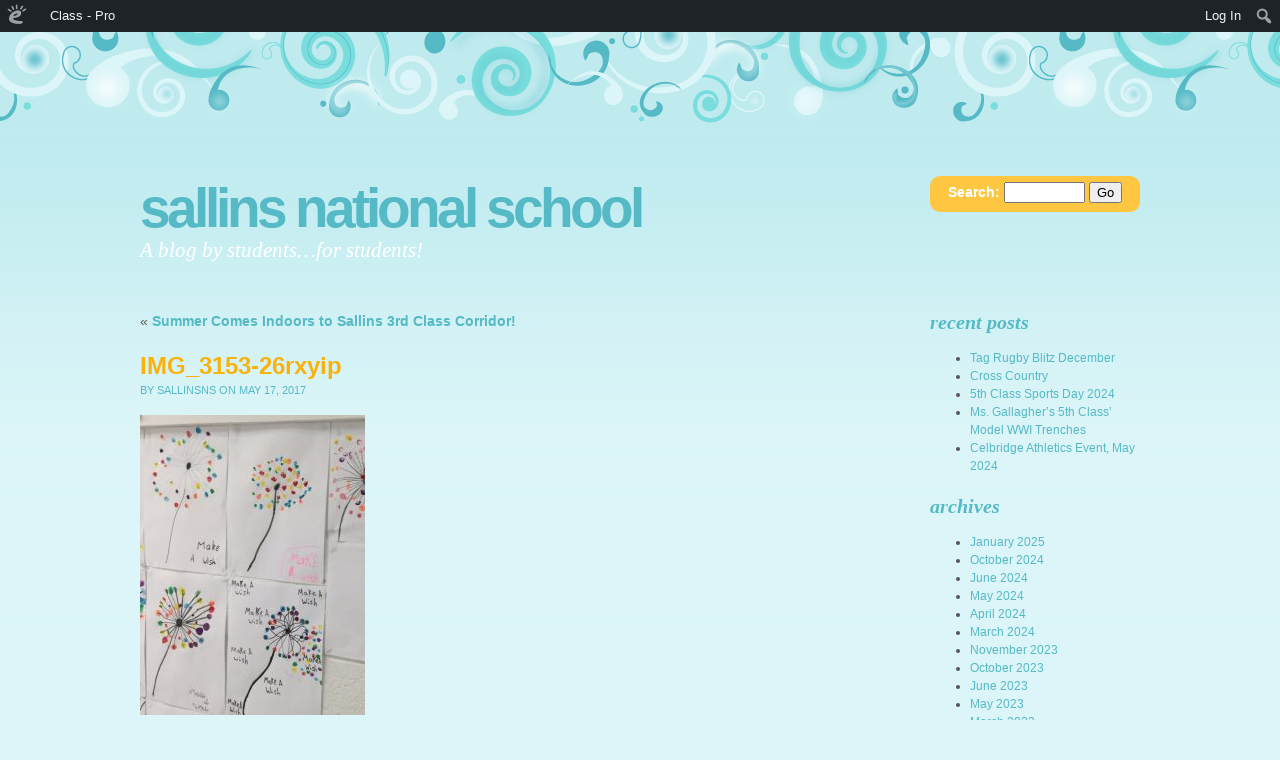

--- FILE ---
content_type: text/html; charset=UTF-8
request_url: https://sallinsns.edublogs.org/2017/05/17/summer-comes-indoors-to-sallins-3rd-class-corridor/img_3153-26rxyip/
body_size: 12729
content:
<!DOCTYPE html PUBLIC "-//W3C//DTD XHTML 1.0 Transitional//EN" "http://www.w3.org/TR/xhtml1/DTD/xhtml1-transitional.dtd">
<html xmlns="http://www.w3.org/1999/xhtml" lang="en-GB">

<head profile="http://gmpg.org/xfn/11">
<meta http-equiv="Content-Type" content="text/html; charset=UTF-8" />

<title>IMG_3153-26rxyip &laquo;  Sallins National School</title>

<link rel="stylesheet" href="https://sallinsns.edublogs.org/wp-content/themes/brand-new-day/style.css" type="text/css" media="screen" />

<link rel="pingback" href="https://sallinsns.edublogs.org/xmlrpc.php" />


<meta name='robots' content='max-image-preview:large' />
<link rel='dns-prefetch' href='//sallinsns.edublogs.org' />
<link rel="alternate" type="application/rss+xml" title="Sallins National School &raquo; Feed" href="https://sallinsns.edublogs.org/feed/" />
<link rel="alternate" type="application/rss+xml" title="Sallins National School &raquo; Comments Feed" href="https://sallinsns.edublogs.org/comments/feed/" />
<link rel="alternate" type="application/rss+xml" title="Sallins National School &raquo; IMG_3153-26rxyip Comments Feed" href="https://sallinsns.edublogs.org/2017/05/17/summer-comes-indoors-to-sallins-3rd-class-corridor/img_3153-26rxyip/feed/" />
<link rel="alternate" title="oEmbed (JSON)" type="application/json+oembed" href="https://sallinsns.edublogs.org/wp-json/oembed/1.0/embed?url=https%3A%2F%2Fsallinsns.edublogs.org%2F2017%2F05%2F17%2Fsummer-comes-indoors-to-sallins-3rd-class-corridor%2Fimg_3153-26rxyip%2F" />
<link rel="alternate" title="oEmbed (XML)" type="text/xml+oembed" href="https://sallinsns.edublogs.org/wp-json/oembed/1.0/embed?url=https%3A%2F%2Fsallinsns.edublogs.org%2F2017%2F05%2F17%2Fsummer-comes-indoors-to-sallins-3rd-class-corridor%2Fimg_3153-26rxyip%2F&#038;format=xml" />
<style id='wp-img-auto-sizes-contain-inline-css' type='text/css'>
img:is([sizes=auto i],[sizes^="auto," i]){contain-intrinsic-size:3000px 1500px}
/*# sourceURL=wp-img-auto-sizes-contain-inline-css */
</style>
<link rel='stylesheet' id='dashicons-css' href='https://sallinsns.edublogs.org/wp-includes/css/dashicons.min.css?ver=6.9' type='text/css' media='all' />
<link rel='stylesheet' id='admin-bar-css' href='https://sallinsns.edublogs.org/wp-includes/css/admin-bar.min.css?ver=6.9' type='text/css' media='all' />
<style id='admin-bar-inline-css' type='text/css'>

		@media screen { html { margin-top: 32px !important; } }
		@media screen and ( max-width: 782px ) { html { margin-top: 46px !important; } }
	
@media print { #wpadminbar { display:none; } }
/*# sourceURL=admin-bar-inline-css */
</style>
<style id='wp-emoji-styles-inline-css' type='text/css'>

	img.wp-smiley, img.emoji {
		display: inline !important;
		border: none !important;
		box-shadow: none !important;
		height: 1em !important;
		width: 1em !important;
		margin: 0 0.07em !important;
		vertical-align: -0.1em !important;
		background: none !important;
		padding: 0 !important;
	}
/*# sourceURL=wp-emoji-styles-inline-css */
</style>
<style id='wp-block-library-inline-css' type='text/css'>
:root{--wp-block-synced-color:#7a00df;--wp-block-synced-color--rgb:122,0,223;--wp-bound-block-color:var(--wp-block-synced-color);--wp-editor-canvas-background:#ddd;--wp-admin-theme-color:#007cba;--wp-admin-theme-color--rgb:0,124,186;--wp-admin-theme-color-darker-10:#006ba1;--wp-admin-theme-color-darker-10--rgb:0,107,160.5;--wp-admin-theme-color-darker-20:#005a87;--wp-admin-theme-color-darker-20--rgb:0,90,135;--wp-admin-border-width-focus:2px}@media (min-resolution:192dpi){:root{--wp-admin-border-width-focus:1.5px}}.wp-element-button{cursor:pointer}:root .has-very-light-gray-background-color{background-color:#eee}:root .has-very-dark-gray-background-color{background-color:#313131}:root .has-very-light-gray-color{color:#eee}:root .has-very-dark-gray-color{color:#313131}:root .has-vivid-green-cyan-to-vivid-cyan-blue-gradient-background{background:linear-gradient(135deg,#00d084,#0693e3)}:root .has-purple-crush-gradient-background{background:linear-gradient(135deg,#34e2e4,#4721fb 50%,#ab1dfe)}:root .has-hazy-dawn-gradient-background{background:linear-gradient(135deg,#faaca8,#dad0ec)}:root .has-subdued-olive-gradient-background{background:linear-gradient(135deg,#fafae1,#67a671)}:root .has-atomic-cream-gradient-background{background:linear-gradient(135deg,#fdd79a,#004a59)}:root .has-nightshade-gradient-background{background:linear-gradient(135deg,#330968,#31cdcf)}:root .has-midnight-gradient-background{background:linear-gradient(135deg,#020381,#2874fc)}:root{--wp--preset--font-size--normal:16px;--wp--preset--font-size--huge:42px}.has-regular-font-size{font-size:1em}.has-larger-font-size{font-size:2.625em}.has-normal-font-size{font-size:var(--wp--preset--font-size--normal)}.has-huge-font-size{font-size:var(--wp--preset--font-size--huge)}.has-text-align-center{text-align:center}.has-text-align-left{text-align:left}.has-text-align-right{text-align:right}.has-fit-text{white-space:nowrap!important}#end-resizable-editor-section{display:none}.aligncenter{clear:both}.items-justified-left{justify-content:flex-start}.items-justified-center{justify-content:center}.items-justified-right{justify-content:flex-end}.items-justified-space-between{justify-content:space-between}.screen-reader-text{border:0;clip-path:inset(50%);height:1px;margin:-1px;overflow:hidden;padding:0;position:absolute;width:1px;word-wrap:normal!important}.screen-reader-text:focus{background-color:#ddd;clip-path:none;color:#444;display:block;font-size:1em;height:auto;left:5px;line-height:normal;padding:15px 23px 14px;text-decoration:none;top:5px;width:auto;z-index:100000}html :where(.has-border-color){border-style:solid}html :where([style*=border-top-color]){border-top-style:solid}html :where([style*=border-right-color]){border-right-style:solid}html :where([style*=border-bottom-color]){border-bottom-style:solid}html :where([style*=border-left-color]){border-left-style:solid}html :where([style*=border-width]){border-style:solid}html :where([style*=border-top-width]){border-top-style:solid}html :where([style*=border-right-width]){border-right-style:solid}html :where([style*=border-bottom-width]){border-bottom-style:solid}html :where([style*=border-left-width]){border-left-style:solid}html :where(img[class*=wp-image-]){height:auto;max-width:100%}:where(figure){margin:0 0 1em}html :where(.is-position-sticky){--wp-admin--admin-bar--position-offset:var(--wp-admin--admin-bar--height,0px)}@media screen and (max-width:600px){html :where(.is-position-sticky){--wp-admin--admin-bar--position-offset:0px}}

/*# sourceURL=wp-block-library-inline-css */
</style><style id='global-styles-inline-css' type='text/css'>
:root{--wp--preset--aspect-ratio--square: 1;--wp--preset--aspect-ratio--4-3: 4/3;--wp--preset--aspect-ratio--3-4: 3/4;--wp--preset--aspect-ratio--3-2: 3/2;--wp--preset--aspect-ratio--2-3: 2/3;--wp--preset--aspect-ratio--16-9: 16/9;--wp--preset--aspect-ratio--9-16: 9/16;--wp--preset--color--black: #000000;--wp--preset--color--cyan-bluish-gray: #abb8c3;--wp--preset--color--white: #ffffff;--wp--preset--color--pale-pink: #f78da7;--wp--preset--color--vivid-red: #cf2e2e;--wp--preset--color--luminous-vivid-orange: #ff6900;--wp--preset--color--luminous-vivid-amber: #fcb900;--wp--preset--color--light-green-cyan: #7bdcb5;--wp--preset--color--vivid-green-cyan: #00d084;--wp--preset--color--pale-cyan-blue: #8ed1fc;--wp--preset--color--vivid-cyan-blue: #0693e3;--wp--preset--color--vivid-purple: #9b51e0;--wp--preset--gradient--vivid-cyan-blue-to-vivid-purple: linear-gradient(135deg,rgb(6,147,227) 0%,rgb(155,81,224) 100%);--wp--preset--gradient--light-green-cyan-to-vivid-green-cyan: linear-gradient(135deg,rgb(122,220,180) 0%,rgb(0,208,130) 100%);--wp--preset--gradient--luminous-vivid-amber-to-luminous-vivid-orange: linear-gradient(135deg,rgb(252,185,0) 0%,rgb(255,105,0) 100%);--wp--preset--gradient--luminous-vivid-orange-to-vivid-red: linear-gradient(135deg,rgb(255,105,0) 0%,rgb(207,46,46) 100%);--wp--preset--gradient--very-light-gray-to-cyan-bluish-gray: linear-gradient(135deg,rgb(238,238,238) 0%,rgb(169,184,195) 100%);--wp--preset--gradient--cool-to-warm-spectrum: linear-gradient(135deg,rgb(74,234,220) 0%,rgb(151,120,209) 20%,rgb(207,42,186) 40%,rgb(238,44,130) 60%,rgb(251,105,98) 80%,rgb(254,248,76) 100%);--wp--preset--gradient--blush-light-purple: linear-gradient(135deg,rgb(255,206,236) 0%,rgb(152,150,240) 100%);--wp--preset--gradient--blush-bordeaux: linear-gradient(135deg,rgb(254,205,165) 0%,rgb(254,45,45) 50%,rgb(107,0,62) 100%);--wp--preset--gradient--luminous-dusk: linear-gradient(135deg,rgb(255,203,112) 0%,rgb(199,81,192) 50%,rgb(65,88,208) 100%);--wp--preset--gradient--pale-ocean: linear-gradient(135deg,rgb(255,245,203) 0%,rgb(182,227,212) 50%,rgb(51,167,181) 100%);--wp--preset--gradient--electric-grass: linear-gradient(135deg,rgb(202,248,128) 0%,rgb(113,206,126) 100%);--wp--preset--gradient--midnight: linear-gradient(135deg,rgb(2,3,129) 0%,rgb(40,116,252) 100%);--wp--preset--font-size--small: 13px;--wp--preset--font-size--medium: 20px;--wp--preset--font-size--large: 36px;--wp--preset--font-size--x-large: 42px;--wp--preset--spacing--20: 0.44rem;--wp--preset--spacing--30: 0.67rem;--wp--preset--spacing--40: 1rem;--wp--preset--spacing--50: 1.5rem;--wp--preset--spacing--60: 2.25rem;--wp--preset--spacing--70: 3.38rem;--wp--preset--spacing--80: 5.06rem;--wp--preset--shadow--natural: 6px 6px 9px rgba(0, 0, 0, 0.2);--wp--preset--shadow--deep: 12px 12px 50px rgba(0, 0, 0, 0.4);--wp--preset--shadow--sharp: 6px 6px 0px rgba(0, 0, 0, 0.2);--wp--preset--shadow--outlined: 6px 6px 0px -3px rgb(255, 255, 255), 6px 6px rgb(0, 0, 0);--wp--preset--shadow--crisp: 6px 6px 0px rgb(0, 0, 0);}:where(.is-layout-flex){gap: 0.5em;}:where(.is-layout-grid){gap: 0.5em;}body .is-layout-flex{display: flex;}.is-layout-flex{flex-wrap: wrap;align-items: center;}.is-layout-flex > :is(*, div){margin: 0;}body .is-layout-grid{display: grid;}.is-layout-grid > :is(*, div){margin: 0;}:where(.wp-block-columns.is-layout-flex){gap: 2em;}:where(.wp-block-columns.is-layout-grid){gap: 2em;}:where(.wp-block-post-template.is-layout-flex){gap: 1.25em;}:where(.wp-block-post-template.is-layout-grid){gap: 1.25em;}.has-black-color{color: var(--wp--preset--color--black) !important;}.has-cyan-bluish-gray-color{color: var(--wp--preset--color--cyan-bluish-gray) !important;}.has-white-color{color: var(--wp--preset--color--white) !important;}.has-pale-pink-color{color: var(--wp--preset--color--pale-pink) !important;}.has-vivid-red-color{color: var(--wp--preset--color--vivid-red) !important;}.has-luminous-vivid-orange-color{color: var(--wp--preset--color--luminous-vivid-orange) !important;}.has-luminous-vivid-amber-color{color: var(--wp--preset--color--luminous-vivid-amber) !important;}.has-light-green-cyan-color{color: var(--wp--preset--color--light-green-cyan) !important;}.has-vivid-green-cyan-color{color: var(--wp--preset--color--vivid-green-cyan) !important;}.has-pale-cyan-blue-color{color: var(--wp--preset--color--pale-cyan-blue) !important;}.has-vivid-cyan-blue-color{color: var(--wp--preset--color--vivid-cyan-blue) !important;}.has-vivid-purple-color{color: var(--wp--preset--color--vivid-purple) !important;}.has-black-background-color{background-color: var(--wp--preset--color--black) !important;}.has-cyan-bluish-gray-background-color{background-color: var(--wp--preset--color--cyan-bluish-gray) !important;}.has-white-background-color{background-color: var(--wp--preset--color--white) !important;}.has-pale-pink-background-color{background-color: var(--wp--preset--color--pale-pink) !important;}.has-vivid-red-background-color{background-color: var(--wp--preset--color--vivid-red) !important;}.has-luminous-vivid-orange-background-color{background-color: var(--wp--preset--color--luminous-vivid-orange) !important;}.has-luminous-vivid-amber-background-color{background-color: var(--wp--preset--color--luminous-vivid-amber) !important;}.has-light-green-cyan-background-color{background-color: var(--wp--preset--color--light-green-cyan) !important;}.has-vivid-green-cyan-background-color{background-color: var(--wp--preset--color--vivid-green-cyan) !important;}.has-pale-cyan-blue-background-color{background-color: var(--wp--preset--color--pale-cyan-blue) !important;}.has-vivid-cyan-blue-background-color{background-color: var(--wp--preset--color--vivid-cyan-blue) !important;}.has-vivid-purple-background-color{background-color: var(--wp--preset--color--vivid-purple) !important;}.has-black-border-color{border-color: var(--wp--preset--color--black) !important;}.has-cyan-bluish-gray-border-color{border-color: var(--wp--preset--color--cyan-bluish-gray) !important;}.has-white-border-color{border-color: var(--wp--preset--color--white) !important;}.has-pale-pink-border-color{border-color: var(--wp--preset--color--pale-pink) !important;}.has-vivid-red-border-color{border-color: var(--wp--preset--color--vivid-red) !important;}.has-luminous-vivid-orange-border-color{border-color: var(--wp--preset--color--luminous-vivid-orange) !important;}.has-luminous-vivid-amber-border-color{border-color: var(--wp--preset--color--luminous-vivid-amber) !important;}.has-light-green-cyan-border-color{border-color: var(--wp--preset--color--light-green-cyan) !important;}.has-vivid-green-cyan-border-color{border-color: var(--wp--preset--color--vivid-green-cyan) !important;}.has-pale-cyan-blue-border-color{border-color: var(--wp--preset--color--pale-cyan-blue) !important;}.has-vivid-cyan-blue-border-color{border-color: var(--wp--preset--color--vivid-cyan-blue) !important;}.has-vivid-purple-border-color{border-color: var(--wp--preset--color--vivid-purple) !important;}.has-vivid-cyan-blue-to-vivid-purple-gradient-background{background: var(--wp--preset--gradient--vivid-cyan-blue-to-vivid-purple) !important;}.has-light-green-cyan-to-vivid-green-cyan-gradient-background{background: var(--wp--preset--gradient--light-green-cyan-to-vivid-green-cyan) !important;}.has-luminous-vivid-amber-to-luminous-vivid-orange-gradient-background{background: var(--wp--preset--gradient--luminous-vivid-amber-to-luminous-vivid-orange) !important;}.has-luminous-vivid-orange-to-vivid-red-gradient-background{background: var(--wp--preset--gradient--luminous-vivid-orange-to-vivid-red) !important;}.has-very-light-gray-to-cyan-bluish-gray-gradient-background{background: var(--wp--preset--gradient--very-light-gray-to-cyan-bluish-gray) !important;}.has-cool-to-warm-spectrum-gradient-background{background: var(--wp--preset--gradient--cool-to-warm-spectrum) !important;}.has-blush-light-purple-gradient-background{background: var(--wp--preset--gradient--blush-light-purple) !important;}.has-blush-bordeaux-gradient-background{background: var(--wp--preset--gradient--blush-bordeaux) !important;}.has-luminous-dusk-gradient-background{background: var(--wp--preset--gradient--luminous-dusk) !important;}.has-pale-ocean-gradient-background{background: var(--wp--preset--gradient--pale-ocean) !important;}.has-electric-grass-gradient-background{background: var(--wp--preset--gradient--electric-grass) !important;}.has-midnight-gradient-background{background: var(--wp--preset--gradient--midnight) !important;}.has-small-font-size{font-size: var(--wp--preset--font-size--small) !important;}.has-medium-font-size{font-size: var(--wp--preset--font-size--medium) !important;}.has-large-font-size{font-size: var(--wp--preset--font-size--large) !important;}.has-x-large-font-size{font-size: var(--wp--preset--font-size--x-large) !important;}
/*# sourceURL=global-styles-inline-css */
</style>

<style id='classic-theme-styles-inline-css' type='text/css'>
/*! This file is auto-generated */
.wp-block-button__link{color:#fff;background-color:#32373c;border-radius:9999px;box-shadow:none;text-decoration:none;padding:calc(.667em + 2px) calc(1.333em + 2px);font-size:1.125em}.wp-block-file__button{background:#32373c;color:#fff;text-decoration:none}
/*# sourceURL=/wp-includes/css/classic-themes.min.css */
</style>
<link rel='stylesheet' id='lean-captcha-css-css' href='https://sallinsns.edublogs.org/wp-content/mu-plugins/lean-captcha/css/lean-captcha.css?ver=1' type='text/css' media='all' />
<link rel='stylesheet' id='wmd-eduicons-css' href='https://sallinsns.edublogs.org/wp-content/plugins/edublogs-icons/edublogs-icons/style.css?ver=5' type='text/css' media='all' />
<link rel='stylesheet' id='bnd_daylight-css' href='https://sallinsns.edublogs.org/wp-content/themes/brand-new-day/daylight.css?ver=6.9' type='text/css' media='all' />
<script type="text/javascript" src="https://sallinsns.edublogs.org/wp-includes/js/jquery/jquery.min.js?ver=3.7.1" id="jquery-core-js"></script>
<script type="text/javascript" src="https://sallinsns.edublogs.org/wp-includes/js/jquery/jquery-migrate.min.js?ver=3.4.1" id="jquery-migrate-js"></script>
<link rel="https://api.w.org/" href="https://sallinsns.edublogs.org/wp-json/" /><link rel="alternate" title="JSON" type="application/json" href="https://sallinsns.edublogs.org/wp-json/wp/v2/media/3971" /><link rel="EditURI" type="application/rsd+xml" title="RSD" href="https://sallinsns.edublogs.org/xmlrpc.php?rsd" />
<meta name="generator" content="Edublogs 6.9 - https://edublogs.org" />
<link rel="canonical" href="https://sallinsns.edublogs.org/2017/05/17/summer-comes-indoors-to-sallins-3rd-class-corridor/img_3153-26rxyip/" />
<link rel='shortlink' href='https://sallinsns.edublogs.org/?p=3971' />
<style>#wp-admin-bar-abm-login,#wp-admin-bar-ewp34_login,#wp-admin-bar-wdcab_root{display:block!important}@media screen and (max-width:782px){#wp-admin-bar-wdcab_root{padding-right:10px!important}#wp-admin-bar-wdcab_root img{margin-top:10px}#wpadminbar{position:absolute}#wp-admin-bar-ewp34_login{padding:0 8px}}body .wp-video-shortcode video,body video.wp-video-shortcode{margin:0;padding:0;background:0 0;border:none;box-shadow:none;min-width:0;height:auto;min-height:0}#wpadminbar #wp-admin-bar-top-secondary li#wp-admin-bar-pro-site a{padding-top:3px!important;height:29px!important;border-right:1px solid #333!important}#wpadminbar #wp-admin-bar-top-secondary li#wp-admin-bar-pro-site a span{color:#fff;background-image:none!important;vertical-align:top;padding:0 10px 1px!important;text-decoration:none;line-height:23px!important;height:25px!important;margin:0;cursor:pointer;border-width:1px;border-style:solid;-webkit-border-radius:3px;-webkit-appearance:none;border-radius:3px;white-space:nowrap;-webkit-box-sizing:border-box;-moz-box-sizing:border-box;box-sizing:border-box;background:#F0991B;-webkit-box-shadow:inset 0 1px 0 rgba(230,180,120,.5),0 1px 0 rgba(0,0,0,.15);box-shadow:inset 0 1px 0 rgba(230,180,120,.5),0 1px 0 rgba(0,0,0,.15);border-color:#af6701!important}#wpadminbar #wp-admin-bar-top-secondary li#wp-admin-bar-pro-site a span:before{content:"\f132";position:relative;float:left;font:400 20px/1 dashicons;speak:none;padding:4px 0;-webkit-font-smoothing:antialiased;-moz-osx-font-smoothing:grayscale;background-image:none!important;margin-right:6px}#wpadminbar #wp-admin-bar-top-secondary li#wp-admin-bar-pro-site a:hover span{background:#e28914;-webkit-box-shadow:inset 0 1px 0 rgba(230,180,120,.5),0 1px 0 rgba(0,0,0,.15);box-shadow:inset 0 1px 0 rgba(200,150,100,.5),0 1px 0 rgba(0,0,0,.15)}#bbpress-forums li:before{content:""}.screen-reader-text:not(button){clip:rect(1px,1px,1px,1px);position:absolute!important;height:1px;width:1px;overflow:hidden}</style>	<style>
		@media screen and (max-width: 782px) {
			#wpadminbar li#wp-admin-bar-log-in,
			#wpadminbar li#wp-admin-bar-register {
				display: block;
			}

			#wpadminbar li#wp-admin-bar-log-in a,
			#wpadminbar li#wp-admin-bar-register a {
				padding: 0 8px;
			}
		}
	</style>

        <script type="text/javascript">
            var jQueryMigrateHelperHasSentDowngrade = false;

			window.onerror = function( msg, url, line, col, error ) {
				// Break out early, do not processing if a downgrade reqeust was already sent.
				if ( jQueryMigrateHelperHasSentDowngrade ) {
					return true;
                }

				var xhr = new XMLHttpRequest();
				var nonce = '25ec71f2f3';
				var jQueryFunctions = [
					'andSelf',
					'browser',
					'live',
					'boxModel',
					'support.boxModel',
					'size',
					'swap',
					'clean',
					'sub',
                ];
				var match_pattern = /\)\.(.+?) is not a function/;
                var erroredFunction = msg.match( match_pattern );

                // If there was no matching functions, do not try to downgrade.
                if ( null === erroredFunction || typeof erroredFunction !== 'object' || typeof erroredFunction[1] === "undefined" || -1 === jQueryFunctions.indexOf( erroredFunction[1] ) ) {
                    return true;
                }

                // Set that we've now attempted a downgrade request.
                jQueryMigrateHelperHasSentDowngrade = true;

				xhr.open( 'POST', 'https://sallinsns.edublogs.org/wp-admin/admin-ajax.php' );
				xhr.setRequestHeader( 'Content-Type', 'application/x-www-form-urlencoded' );
				xhr.onload = function () {
					var response,
                        reload = false;

					if ( 200 === xhr.status ) {
                        try {
                        	response = JSON.parse( xhr.response );

                        	reload = response.data.reload;
                        } catch ( e ) {
                        	reload = false;
                        }
                    }

					// Automatically reload the page if a deprecation caused an automatic downgrade, ensure visitors get the best possible experience.
					if ( reload ) {
						location.reload();
                    }
				};

				xhr.send( encodeURI( 'action=jquery-migrate-downgrade-version&_wpnonce=' + nonce ) );

				// Suppress error alerts in older browsers
				return true;
			}
        </script>

							<!-- Google Analytics tracking code output by Beehive Analytics Pro -->
						<script async src="https://www.googletagmanager.com/gtag/js?id=G-NYV97JVN4H&l=beehiveDataLayer"></script>
		<script>
						window.beehiveDataLayer = window.beehiveDataLayer || [];
			function gaplusu() {beehiveDataLayer.push(arguments);}
			gaplusu('js', new Date())
						gaplusu('config', 'G-NYV97JVN4H', {
				'anonymize_ip': true,
				'allow_google_signals': false,
			})
					</script>
		<style type="text/css">
/* <![CDATA[ */
img.latex { vertical-align: middle; border: none; }
/* ]]> */
</style>
<link rel="icon" href="https://sallinsns.edublogs.org/files/2017/06/cropped-badge2017-1ekybw3-32x32.jpg" sizes="32x32" />
<link rel="icon" href="https://sallinsns.edublogs.org/files/2017/06/cropped-badge2017-1ekybw3-192x192.jpg" sizes="192x192" />
<link rel="apple-touch-icon" href="https://sallinsns.edublogs.org/files/2017/06/cropped-badge2017-1ekybw3-180x180.jpg" />
<meta name="msapplication-TileImage" content="https://sallinsns.edublogs.org/files/2017/06/cropped-badge2017-1ekybw3-270x270.jpg" />
<link rel='stylesheet' id='quick-login-css' href='https://sallinsns.edublogs.org/wp-content/plugins/quick-login/assets/quick-login.css?ver=0.5' type='text/css' media='all' />
</head>
<body class="attachment wp-singular attachment-template-default single single-attachment postid-3971 attachmentid-3971 attachment-jpeg admin-bar no-customize-support wp-theme-brand-new-day right-sidebar">
<div class="clouds"></div>
<div class="wrapper">
	<div class="header">
    	<h1 class="title"><a href="https://sallinsns.edublogs.org">Sallins National School</a></h1>
    	<div id="search" >
<form method="get" id="searchform" action="https://sallinsns.edublogs.org/">
	<label for="s" class="assistive-text">Search:</label>
	<input type="text" class="field" name="s" id="s" size="8" />
	<input type="submit" class="submit" name="submit" id="searchsubmit" value="Go" />
</form>
</div>
    	<h2 class="tagline">A blog by students&#8230;for students!</h2>
    	
  	</div>
  	
  	
	<div id="content" class="content">

			<div class="post-3971 attachment type-attachment status-inherit hentry" id="post-3971">
				<div class="navigation">
					<div class="alignleft">&laquo; <a href="https://sallinsns.edublogs.org/2017/05/17/summer-comes-indoors-to-sallins-3rd-class-corridor/" rel="prev">Summer Comes Indoors to Sallins 3rd Class Corridor!</a></div>
					<div class="alignright"></div>
				</div>
			<h2 class="page_title">IMG_3153-26rxyip</h2>
			<small><span class="post-author">by sallinsns</span> on May 17, 2017</small>

			<div class="entry">
				<p class="attachment"><a href='https://sallinsns.edublogs.org/files/2017/05/IMG_3153-26rxyip.jpg'><img fetchpriority="high" decoding="async" width="225" height="300" src="https://sallinsns.edublogs.org/files/2017/05/IMG_3153-26rxyip-225x300.jpg" class="attachment-medium size-medium" alt="" srcset="https://sallinsns.edublogs.org/files/2017/05/IMG_3153-26rxyip-225x300.jpg 225w, https://sallinsns.edublogs.org/files/2017/05/IMG_3153-26rxyip-767x1024.jpg 767w, https://sallinsns.edublogs.org/files/2017/05/IMG_3153-26rxyip.jpg 1439w" sizes="(max-width: 225px) 100vw, 225px" /></a></p>

				
				<p class="postmetadata clear">Posted in </p>
								<div class="edit-link"></div>
				
				
<!-- You can start editing here. -->
<hr />

			<!-- If comments are open, but there are no comments. -->

	 



		<div id="respond" class="comment-respond">
		<h3 id="reply-title" class="comment-reply-title">Leave a Reply <small><a rel="nofollow" id="cancel-comment-reply-link" href="/2017/05/17/summer-comes-indoors-to-sallins-3rd-class-corridor/img_3153-26rxyip/#respond" style="display:none;">Cancel reply</a></small></h3><form action="https://sallinsns.edublogs.org/wp-comments-post.php" method="post" id="commentform" class="comment-form"><div class="quick-login-buttons"><p class="quick-login-label"><label>Login with:</label></p><a href="https://sallinsns.edublogs.org/wp-login.php?quick-login=google&#038;redirect_to=%2F2017%2F05%2F17%2Fsummer-comes-indoors-to-sallins-3rd-class-corridor%2Fimg_3153-26rxyip%2F" rel="nofollow" class="quick-login-icon quick-login-provider-google" style="--quick-login-color: #4285F4" title="Continue with Google"><svg aria-labelledby="simpleicons-google-icon" role="img" viewBox="0 0 24 24" xmlns="http://www.w3.org/2000/svg"><path d="M12.24 10.285V14.4h6.806c-.275 1.765-2.056 5.174-6.806 5.174-4.095 0-7.439-3.389-7.439-7.574s3.345-7.574 7.439-7.574c2.33 0 3.891.989 4.785 1.849l3.254-3.138C18.189 1.186 15.479 0 12.24 0c-6.635 0-12 5.365-12 12s5.365 12 12 12c6.926 0 11.52-4.869 11.52-11.726 0-.788-.085-1.39-.189-1.989H12.24z"/></svg></a><a href="https://sallinsns.edublogs.org/wp-login.php?quick-login=clever&#038;redirect_to=%2F2017%2F05%2F17%2Fsummer-comes-indoors-to-sallins-3rd-class-corridor%2Fimg_3153-26rxyip%2F" rel="nofollow" class="quick-login-icon quick-login-provider-clever" style="--quick-login-color: #436cf2" title="Continue with Clever"><svg height="163.89999" width="146.39999" xmlns="http://www.w3.org/2000/svg" viewBox="0 0 146.39999 163.89999" y="0px" x="0px" version="1.1"><path id="path4" d="M 81.3,163.9 C 34.6,163.9 0,127.9 0,82.4 V 82 C 0,36.9 34,0 82.7,0 c 29.9,0 47.8,10 62.5,24.5 L 123,49.9 C 110.8,38.8 98.3,32 82.5,32 c -26.7,0 -46,22.2 -46,49.4 v 0.5 c 0,27.2 18.8,49.8 46,49.8 18.1,0 29.2,-7.2 41.7,-18.6 l 22.2,22.4 C 130,153 111.9,163.9 81.3,163.9" class="st0" /></svg></a></div><p class="comment-notes"><span id="email-notes">Your email address will not be published.</span> <span class="required-field-message">Required fields are marked <span class="required">*</span></span></p><p class="comment-form-comment"><label for="comment">Comment <span class="required">*</span></label> <textarea id="comment" name="comment" cols="45" rows="8" maxlength="65525" required="required"></textarea></p><p class="comment-form-author"><label for="author">Name <span class="required">*</span></label> <input id="author" name="author" type="text" value="" size="30" maxlength="245" autocomplete="name" required="required" /></p>
<p class="comment-form-email"><label for="email">Email <span class="required">*</span></label> <input id="email" name="email" type="text" value="" size="30" maxlength="100" aria-describedby="email-notes" autocomplete="email" required="required" /></p>
<p class="comment-form-cookies-consent"><input id="wp-comment-cookies-consent" name="wp-comment-cookies-consent" type="checkbox" value="yes" /> <label for="wp-comment-cookies-consent">Save my name, email, and website in this browser for the next time I comment.</label></p>
<p class="form-submit"><input name="submit" type="submit" id="submit" class="submit" value="Post Comment" /> <input type='hidden' name='comment_post_ID' value='3971' id='comment_post_ID' />
<input type='hidden' name='comment_parent' id='comment_parent' value='0' />
</p><input type="hidden" id="_wp_unfiltered_html_comment_disabled" name="_wp_unfiltered_html_comment_disabled" value="7859a4a025" /><script type="text/javascript">
/* <![CDATA[ */
(function(){if(window===window.parent){document.getElementById('_wp_unfiltered_html_comment_disabled').name='_wp_unfiltered_html_comment';}})();
//# sourceURL=wp_comment_form_unfiltered_html_nonce
/* ]]> */
</script>
</form>	</div><!-- #respond -->
	

				
			</div>
			
		</div>

	

	
	</div>


<ul id="sidebar" class="sidebar" >

		<li id="recent-posts-2" class="widget widget_recent_entries">
		<h3 class="widgettitle">Recent Posts</h3>
		<ul>
											<li>
					<a href="https://sallinsns.edublogs.org/2025/01/09/tag-rugby-blitz-december/">Tag Rugby Blitz December</a>
									</li>
											<li>
					<a href="https://sallinsns.edublogs.org/2024/10/10/cross-country/">Cross Country</a>
									</li>
											<li>
					<a href="https://sallinsns.edublogs.org/2024/06/27/5th-class-sports-day-2024/">5th Class Sports Day 2024</a>
									</li>
											<li>
					<a href="https://sallinsns.edublogs.org/2024/06/20/ms-gallaghers-5th-class-model-wwi-trenches/">Ms. Gallagher&#8217;s 5th Class&#8217; Model WWI Trenches</a>
									</li>
											<li>
					<a href="https://sallinsns.edublogs.org/2024/05/30/celbridge-athletics-event-may-2024/">Celbridge Athletics Event, May 2024</a>
									</li>
					</ul>

		</li><li id="archives-2" class="widget widget_archive"><h3 class="widgettitle">Archives</h3>
			<ul>
					<li><a href='https://sallinsns.edublogs.org/2025/01/'>January 2025</a></li>
	<li><a href='https://sallinsns.edublogs.org/2024/10/'>October 2024</a></li>
	<li><a href='https://sallinsns.edublogs.org/2024/06/'>June 2024</a></li>
	<li><a href='https://sallinsns.edublogs.org/2024/05/'>May 2024</a></li>
	<li><a href='https://sallinsns.edublogs.org/2024/04/'>April 2024</a></li>
	<li><a href='https://sallinsns.edublogs.org/2024/03/'>March 2024</a></li>
	<li><a href='https://sallinsns.edublogs.org/2023/11/'>November 2023</a></li>
	<li><a href='https://sallinsns.edublogs.org/2023/10/'>October 2023</a></li>
	<li><a href='https://sallinsns.edublogs.org/2023/06/'>June 2023</a></li>
	<li><a href='https://sallinsns.edublogs.org/2023/05/'>May 2023</a></li>
	<li><a href='https://sallinsns.edublogs.org/2023/03/'>March 2023</a></li>
	<li><a href='https://sallinsns.edublogs.org/2023/02/'>February 2023</a></li>
	<li><a href='https://sallinsns.edublogs.org/2022/12/'>December 2022</a></li>
	<li><a href='https://sallinsns.edublogs.org/2022/10/'>October 2022</a></li>
	<li><a href='https://sallinsns.edublogs.org/2022/05/'>May 2022</a></li>
	<li><a href='https://sallinsns.edublogs.org/2022/04/'>April 2022</a></li>
	<li><a href='https://sallinsns.edublogs.org/2021/06/'>June 2021</a></li>
	<li><a href='https://sallinsns.edublogs.org/2021/05/'>May 2021</a></li>
	<li><a href='https://sallinsns.edublogs.org/2021/03/'>March 2021</a></li>
	<li><a href='https://sallinsns.edublogs.org/2021/02/'>February 2021</a></li>
	<li><a href='https://sallinsns.edublogs.org/2021/01/'>January 2021</a></li>
	<li><a href='https://sallinsns.edublogs.org/2020/12/'>December 2020</a></li>
	<li><a href='https://sallinsns.edublogs.org/2020/11/'>November 2020</a></li>
	<li><a href='https://sallinsns.edublogs.org/2020/10/'>October 2020</a></li>
	<li><a href='https://sallinsns.edublogs.org/2020/09/'>September 2020</a></li>
	<li><a href='https://sallinsns.edublogs.org/2020/06/'>June 2020</a></li>
	<li><a href='https://sallinsns.edublogs.org/2020/05/'>May 2020</a></li>
	<li><a href='https://sallinsns.edublogs.org/2020/04/'>April 2020</a></li>
	<li><a href='https://sallinsns.edublogs.org/2020/03/'>March 2020</a></li>
	<li><a href='https://sallinsns.edublogs.org/2020/02/'>February 2020</a></li>
	<li><a href='https://sallinsns.edublogs.org/2020/01/'>January 2020</a></li>
	<li><a href='https://sallinsns.edublogs.org/2019/12/'>December 2019</a></li>
	<li><a href='https://sallinsns.edublogs.org/2019/11/'>November 2019</a></li>
	<li><a href='https://sallinsns.edublogs.org/2019/10/'>October 2019</a></li>
	<li><a href='https://sallinsns.edublogs.org/2019/06/'>June 2019</a></li>
	<li><a href='https://sallinsns.edublogs.org/2019/05/'>May 2019</a></li>
	<li><a href='https://sallinsns.edublogs.org/2019/04/'>April 2019</a></li>
	<li><a href='https://sallinsns.edublogs.org/2019/03/'>March 2019</a></li>
	<li><a href='https://sallinsns.edublogs.org/2019/02/'>February 2019</a></li>
	<li><a href='https://sallinsns.edublogs.org/2019/01/'>January 2019</a></li>
	<li><a href='https://sallinsns.edublogs.org/2018/12/'>December 2018</a></li>
	<li><a href='https://sallinsns.edublogs.org/2018/11/'>November 2018</a></li>
	<li><a href='https://sallinsns.edublogs.org/2018/10/'>October 2018</a></li>
	<li><a href='https://sallinsns.edublogs.org/2018/09/'>September 2018</a></li>
	<li><a href='https://sallinsns.edublogs.org/2018/06/'>June 2018</a></li>
	<li><a href='https://sallinsns.edublogs.org/2018/05/'>May 2018</a></li>
	<li><a href='https://sallinsns.edublogs.org/2018/04/'>April 2018</a></li>
	<li><a href='https://sallinsns.edublogs.org/2018/03/'>March 2018</a></li>
	<li><a href='https://sallinsns.edublogs.org/2018/02/'>February 2018</a></li>
	<li><a href='https://sallinsns.edublogs.org/2018/01/'>January 2018</a></li>
	<li><a href='https://sallinsns.edublogs.org/2017/12/'>December 2017</a></li>
	<li><a href='https://sallinsns.edublogs.org/2017/11/'>November 2017</a></li>
	<li><a href='https://sallinsns.edublogs.org/2017/10/'>October 2017</a></li>
	<li><a href='https://sallinsns.edublogs.org/2017/09/'>September 2017</a></li>
	<li><a href='https://sallinsns.edublogs.org/2017/07/'>July 2017</a></li>
	<li><a href='https://sallinsns.edublogs.org/2017/06/'>June 2017</a></li>
	<li><a href='https://sallinsns.edublogs.org/2017/05/'>May 2017</a></li>
	<li><a href='https://sallinsns.edublogs.org/2017/04/'>April 2017</a></li>
	<li><a href='https://sallinsns.edublogs.org/2017/03/'>March 2017</a></li>
	<li><a href='https://sallinsns.edublogs.org/2017/02/'>February 2017</a></li>
	<li><a href='https://sallinsns.edublogs.org/2017/01/'>January 2017</a></li>
	<li><a href='https://sallinsns.edublogs.org/2016/12/'>December 2016</a></li>
	<li><a href='https://sallinsns.edublogs.org/2016/11/'>November 2016</a></li>
	<li><a href='https://sallinsns.edublogs.org/2016/10/'>October 2016</a></li>
	<li><a href='https://sallinsns.edublogs.org/2016/06/'>June 2016</a></li>
	<li><a href='https://sallinsns.edublogs.org/2016/05/'>May 2016</a></li>
	<li><a href='https://sallinsns.edublogs.org/2016/04/'>April 2016</a></li>
	<li><a href='https://sallinsns.edublogs.org/2016/03/'>March 2016</a></li>
	<li><a href='https://sallinsns.edublogs.org/2016/02/'>February 2016</a></li>
	<li><a href='https://sallinsns.edublogs.org/2016/01/'>January 2016</a></li>
	<li><a href='https://sallinsns.edublogs.org/2015/06/'>June 2015</a></li>
	<li><a href='https://sallinsns.edublogs.org/2015/05/'>May 2015</a></li>
	<li><a href='https://sallinsns.edublogs.org/2015/04/'>April 2015</a></li>
	<li><a href='https://sallinsns.edublogs.org/2015/03/'>March 2015</a></li>
	<li><a href='https://sallinsns.edublogs.org/2015/02/'>February 2015</a></li>
			</ul>

			</li><li id="meta-2" class="widget widget_meta"><h3 class="widgettitle">Meta</h3>			<ul>
			<li><a href="https://sallinsns.edublogs.org/wp-login.php?action=register">Register</a></li>			<li><a href="https://sallinsns.edublogs.org/wp-login.php">Log in</a></li>
			<li><a href="https://sallinsns.edublogs.org/feed/" title="Syndicate this site using RSS 2.0">Entries <abbr title="Really Simple Syndication">RSS</abbr></a></li>
			<li><a href="https://sallinsns.edublogs.org/comments/feed/" title="The latest comments to all posts in RSS">Comments <abbr title="Really Simple Syndication">RSS</abbr></a></li>
			<li><a href="http://edublogs.org/" title="Powered by Edublogs - free blogs for education">Edublogs - free blogs for education</a></li>
						</ul>
		</li><li id="calendar-2" class="widget widget_calendar"><div id="calendar_wrap" class="calendar_wrap"><table id="wp-calendar" class="wp-calendar-table">
	<caption>November 2025</caption>
	<thead>
	<tr>
		<th scope="col" aria-label="Monday">M</th>
		<th scope="col" aria-label="Tuesday">T</th>
		<th scope="col" aria-label="Wednesday">W</th>
		<th scope="col" aria-label="Thursday">T</th>
		<th scope="col" aria-label="Friday">F</th>
		<th scope="col" aria-label="Saturday">S</th>
		<th scope="col" aria-label="Sunday">S</th>
	</tr>
	</thead>
	<tbody>
	<tr>
		<td colspan="5" class="pad">&nbsp;</td><td>1</td><td>2</td>
	</tr>
	<tr>
		<td>3</td><td id="today">4</td><td>5</td><td>6</td><td>7</td><td>8</td><td>9</td>
	</tr>
	<tr>
		<td>10</td><td>11</td><td>12</td><td>13</td><td>14</td><td>15</td><td>16</td>
	</tr>
	<tr>
		<td>17</td><td>18</td><td>19</td><td>20</td><td>21</td><td>22</td><td>23</td>
	</tr>
	<tr>
		<td>24</td><td>25</td><td>26</td><td>27</td><td>28</td><td>29</td><td>30</td>
	</tr>
	</tbody>
	</table><nav aria-label="Previous and next months" class="wp-calendar-nav">
		<span class="wp-calendar-nav-prev"><a href="https://sallinsns.edublogs.org/2025/01/">&laquo; Jan</a></span>
		<span class="pad">&nbsp;</span>
		<span class="wp-calendar-nav-next">&nbsp;</span>
	</nav></div></li></ul>

</div> <!-- end div.wrapper -->
<div class="footer-wrapper">
	<div class="sun"></div>
	<div class="trees"></div>
	<div class="stars"></div>
	<div class="footer-grass"></div>
	<div class="footer-sidebar-wrapper">
		<div class="footer-sidebar-list-wrapper">
		
<ul id="footer-sidebar1" class="footer-sidebar">
		</ul>
<ul id="footer-sidebar2" class="footer-sidebar">
		</ul>
<ul id="footer-sidebar3" class="footer-sidebar">
		</ul>
<ul id="footer-sidebar4" class="footer-sidebar">
		</ul>		</div>
	</div>
	<div class="footer-colophon">
		<a href="http://www.carolinemoore.net" target="_blank">Brand New Day Theme by Caroline Moore</a> | 
		Copyright 2026 Sallins National School | 
		Powered by <a href="http://edublogs.org" target="_blank">Edublogs</a>
	</div>
</div>
<script type="speculationrules">
{"prefetch":[{"source":"document","where":{"and":[{"href_matches":"/*"},{"not":{"href_matches":["/wp-*.php","/wp-admin/*","/files/*","/wp-content/*","/wp-content/plugins/*","/wp-content/themes/brand-new-day/*","/*\\?(.+)"]}},{"not":{"selector_matches":"a[rel~=\"nofollow\"]"}},{"not":{"selector_matches":".no-prefetch, .no-prefetch a"}}]},"eagerness":"conservative"}]}
</script>
<script type="text/javascript">_page_loaded = 1;</script><script type="text/javascript" src="https://sallinsns.edublogs.org/wp-includes/js/hoverintent-js.min.js?ver=2.2.1" id="hoverintent-js-js"></script>
<script type="text/javascript" src="https://sallinsns.edublogs.org/wp-includes/js/admin-bar.min.js?ver=6.9" id="admin-bar-js"></script>
<script type="text/javascript" src="https://sallinsns.edublogs.org/wp-includes/js/comment-reply.min.js?ver=6.9" id="comment-reply-js" async="async" data-wp-strategy="async" fetchpriority="low"></script>
<script type="text/javascript" src="https://sallinsns.edublogs.org/wp-content/mu-plugins/lean-captcha/js/howler.min.js?ver=2015102605" id="lean-captcha-howler-js"></script>
<script type="text/javascript" id="lean-captcha-js-extra">
/* <![CDATA[ */
var lean_captcha_object = {"ajax_url":"https://sallinsns.edublogs.org/wp-admin/admin-ajax.php","key":"lc_HN2tlTZiV+9EKEcK4WeKCw=="};
//# sourceURL=lean-captcha-js-extra
/* ]]> */
</script>
<script type="text/javascript" src="https://sallinsns.edublogs.org/wp-content/mu-plugins/lean-captcha/js/lean-captcha.js?ver=201709035" id="lean-captcha-js"></script>
<script type="text/javascript" id="blog_templates_front-js-extra">
/* <![CDATA[ */
var blog_templates_params = {"type":""};
//# sourceURL=blog_templates_front-js-extra
/* ]]> */
</script>
<script type="text/javascript" src="https://sallinsns.edublogs.org/wp-content/plugins/blogtemplates//blogtemplatesfiles/assets/js/front.js?ver=2.6.8.2" id="blog_templates_front-js"></script>
<script id="wp-emoji-settings" type="application/json">
{"baseUrl":"https://s.w.org/images/core/emoji/17.0.2/72x72/","ext":".png","svgUrl":"https://s.w.org/images/core/emoji/17.0.2/svg/","svgExt":".svg","source":{"concatemoji":"https://sallinsns.edublogs.org/wp-includes/js/wp-emoji-release.min.js?ver=6.9"}}
</script>
<script type="module">
/* <![CDATA[ */
/*! This file is auto-generated */
const a=JSON.parse(document.getElementById("wp-emoji-settings").textContent),o=(window._wpemojiSettings=a,"wpEmojiSettingsSupports"),s=["flag","emoji"];function i(e){try{var t={supportTests:e,timestamp:(new Date).valueOf()};sessionStorage.setItem(o,JSON.stringify(t))}catch(e){}}function c(e,t,n){e.clearRect(0,0,e.canvas.width,e.canvas.height),e.fillText(t,0,0);t=new Uint32Array(e.getImageData(0,0,e.canvas.width,e.canvas.height).data);e.clearRect(0,0,e.canvas.width,e.canvas.height),e.fillText(n,0,0);const a=new Uint32Array(e.getImageData(0,0,e.canvas.width,e.canvas.height).data);return t.every((e,t)=>e===a[t])}function p(e,t){e.clearRect(0,0,e.canvas.width,e.canvas.height),e.fillText(t,0,0);var n=e.getImageData(16,16,1,1);for(let e=0;e<n.data.length;e++)if(0!==n.data[e])return!1;return!0}function u(e,t,n,a){switch(t){case"flag":return n(e,"\ud83c\udff3\ufe0f\u200d\u26a7\ufe0f","\ud83c\udff3\ufe0f\u200b\u26a7\ufe0f")?!1:!n(e,"\ud83c\udde8\ud83c\uddf6","\ud83c\udde8\u200b\ud83c\uddf6")&&!n(e,"\ud83c\udff4\udb40\udc67\udb40\udc62\udb40\udc65\udb40\udc6e\udb40\udc67\udb40\udc7f","\ud83c\udff4\u200b\udb40\udc67\u200b\udb40\udc62\u200b\udb40\udc65\u200b\udb40\udc6e\u200b\udb40\udc67\u200b\udb40\udc7f");case"emoji":return!a(e,"\ud83e\u1fac8")}return!1}function f(e,t,n,a){let r;const o=(r="undefined"!=typeof WorkerGlobalScope&&self instanceof WorkerGlobalScope?new OffscreenCanvas(300,150):document.createElement("canvas")).getContext("2d",{willReadFrequently:!0}),s=(o.textBaseline="top",o.font="600 32px Arial",{});return e.forEach(e=>{s[e]=t(o,e,n,a)}),s}function r(e){var t=document.createElement("script");t.src=e,t.defer=!0,document.head.appendChild(t)}a.supports={everything:!0,everythingExceptFlag:!0},new Promise(t=>{let n=function(){try{var e=JSON.parse(sessionStorage.getItem(o));if("object"==typeof e&&"number"==typeof e.timestamp&&(new Date).valueOf()<e.timestamp+604800&&"object"==typeof e.supportTests)return e.supportTests}catch(e){}return null}();if(!n){if("undefined"!=typeof Worker&&"undefined"!=typeof OffscreenCanvas&&"undefined"!=typeof URL&&URL.createObjectURL&&"undefined"!=typeof Blob)try{var e="postMessage("+f.toString()+"("+[JSON.stringify(s),u.toString(),c.toString(),p.toString()].join(",")+"));",a=new Blob([e],{type:"text/javascript"});const r=new Worker(URL.createObjectURL(a),{name:"wpTestEmojiSupports"});return void(r.onmessage=e=>{i(n=e.data),r.terminate(),t(n)})}catch(e){}i(n=f(s,u,c,p))}t(n)}).then(e=>{for(const n in e)a.supports[n]=e[n],a.supports.everything=a.supports.everything&&a.supports[n],"flag"!==n&&(a.supports.everythingExceptFlag=a.supports.everythingExceptFlag&&a.supports[n]);var t;a.supports.everythingExceptFlag=a.supports.everythingExceptFlag&&!a.supports.flag,a.supports.everything||((t=a.source||{}).concatemoji?r(t.concatemoji):t.wpemoji&&t.twemoji&&(r(t.twemoji),r(t.wpemoji)))});
//# sourceURL=https://sallinsns.edublogs.org/wp-includes/js/wp-emoji-loader.min.js
/* ]]> */
</script>
		<div id="wpadminbar" class="nojq nojs">
							<a class="screen-reader-shortcut" href="#wp-toolbar" tabindex="1">Skip to toolbar</a>
						<div class="quicklinks" id="wp-toolbar" role="navigation" aria-label="Toolbar">
				<ul role='menu' id='wp-admin-bar-root-default' class="ab-top-menu"><li role='group' id='wp-admin-bar-wp-logo' class="menupop"><a class='ab-item' role="menuitem" aria-expanded="false" href='https://edublogs.org/wp-admin/user/about.php'><span class="ab-icon" aria-hidden="true"></span><span class="screen-reader-text">About WordPress</span></a><div class="ab-sub-wrapper"><ul role='menu' aria-label='About WordPress' id='wp-admin-bar-wp-logo-default' class="ab-submenu"><li role='group' id='wp-admin-bar-contribute'><a class='ab-item' role="menuitem" href='https://edublogs.org/wp-admin/user/contribute.php'>Get Involved</a></li><li role='group' id='wp-admin-bar-about'><a class='ab-item' role="menuitem" href='https://edublogs.org/about/'>About Edublogs</a></li></ul><ul role='menu' aria-label='About WordPress' id='wp-admin-bar-wp-logo-external' class="ab-sub-secondary ab-submenu"><li role='group' id='wp-admin-bar-learn'><a class='ab-item' role="menuitem" href='https://learn.wordpress.org/'>Learn WordPress</a></li><li role='group' id='wp-admin-bar-wporg'><a class='ab-item' role="menuitem" href='https://edublogs.org/'>Edublogs.org</a></li><li role='group' id='wp-admin-bar-documentation'><a class='ab-item' role="menuitem" href='https://help.edublogs.org/'>Documentation</a></li><li role='group' id='wp-admin-bar-eb-contact'><a class='ab-item' role="menuitem" href='https://edublogs.org/contact/'>Contact</a></li></ul></div></li><li role='group' id='wp-admin-bar-classes_info'><div class="ab-item ab-empty-item" role="menuitem">Class - Pro</div></li></ul><ul role='menu' id='wp-admin-bar-top-secondary' class="ab-top-secondary ab-top-menu"><li role='group' id='wp-admin-bar-log-in'><a class='ab-item' role="menuitem" href='https://sallinsns.edublogs.org/wp-login.php'>Log In</a></li><li role='group' id='wp-admin-bar-search' class="admin-bar-search"><div class="ab-item ab-empty-item" tabindex="-1" role="menuitem"><form action="https://sallinsns.edublogs.org/" method="get" id="adminbarsearch"><input class="adminbar-input" name="s" id="adminbar-search" type="text" value="" maxlength="150" /><label for="adminbar-search" class="screen-reader-text">Search</label><input type="submit" class="adminbar-button" value="Search" /></form></div></li></ul>			</div>
		</div>

		
</body>
</html>

		


--- FILE ---
content_type: text/css
request_url: https://sallinsns.edublogs.org/wp-content/themes/brand-new-day/style.css
body_size: 3160
content:
/*
Theme Name: Brand New Day
Description: A fun illustrated theme in four "flavors," perfect for personal websites or blogs.
Version: 1.6
Author: Caroline Moore
License: CC0 1.0 Universal
License URI: http://creativecommons.org/publicdomain/zero/1.0/legalcode
Tags: two-columns, custom-menu, fixed-width, right-sidebar, left-sidebar, seasonal, one-column, theme-options
*/

a:hover,
a:active {
	text-decoration: none;
	font-weight: bold;
	color: #fff;
}
body,
td,
th {
	font-family: Arial, Helvetica, sans-serif;
	font-size: 14px;
	line-height: 21px;
}
body {
	margin: 0px;
	padding: 0px;
	background-repeat: repeat-x;
}
hr {
	clear: both;
	width: 80%;
	height: 1px;
	border-bottom-width: 1px;
	border-bottom-style: solid;
	border-top-style: none;
	border-right-style: none;
	border-left-style: none;
	margin-top: 30px;
	margin-bottom: 30px;
	margin-left: auto;
	margin-right: auto;
	position: relative;
	display: block;
}
table,
td,
th {
	vertical-align: top;
	padding: 5px;
}
th {
	font-weight: bold;
	text-align: center;
}
.sticky {

}
.wrapper {
	width: 1000px;
	position: relative;
	margin-left: auto;
	margin-right: auto;
}


/* =Posts
--------------------------------------------------------------*/
.content {
	float: left;
	clear: left;
	position: relative;
	width: 770px;
	z-index: 15;
	margin-bottom: 50px;
	min-height: 560px;
}
.edit-link {
	text-align: center;
	width: 100%;
}
.edit-link a:link.post-edit-link,
a:link.post-edit-link,
a:visited.post-edit-link {
	height: 20px;
	display: inline-block;
	color: #fff;
	font-weight: normal;
	font-size: 11px;
	text-transform: uppercase;
	margin-left: auto;
	margin-right: auto;
	border-radius: 3px;
	text-align: center;
	position: relative;
	padding-left: 5px;
	padding-right: 5px;
	clear: both;
}
.left-sidebar .content {
	float: right;
	clear: right;
}
.left-sidebar .post {
	clear: none;
}
.left-sidebar .post-sidebar {
	float: right;
	margin-right: 0px;
	margin-left: 30px;
}
.left-sidebar.search .page {
	clear: none;
}
.navigation {
	clear: both;
	width: 100%;
	display: inline-block;
	margin-bottom: 20px;
}
.navigation .alignleft,
.navigation .alignright {
	width: 50%;
}
.navigation .alignright {
	text-align: right;
}
.no-right-sidebar.archive .post,
.no-right-sidebar.archive .page,
.no-right-sidebar.blog .post,
.no-right-sidebar.blog .page,
.no-right-sidebar.search .post,
.no-right-sidebar.search .page {
	width: 870px;
}
.no-right-sidebar .post,
.no-right-sidebar .content {
	width: 100%;
}
.page .post,
.single .post {
	width: 100%;
}
.page-template-page-nosidebar-php .post,
.page-template-page-nosidebar-php .content
{
	width: 100%;
}
.page_title {
	font-family: Arial, Helvetica, sans-serif;
	font-size: 24px;
	font-weight: bold;
	padding: 0px;
	margin: 0px;
	line-height: normal;
}
.page_title a:link,
.page_title a:visited {
	font-family: Arial, Helvetica, sans-serif;
	font-weight: bold;
	font-size: 24px;
	margin-bottom: 10px;
}
.post {
	float: left;
	width: 630px;
	clear: right;
}
.post-categories {
	clear: both;
	width: 100%;
	display: inline-block;
}
.post-categories a:link,
.post-categories a:visited {
	height: 20px;
	display: block;
	color: #fff;
	font-weight: normal;
	font-size: 11px;
	text-transform: uppercase;
	border-radius: 3px;
	text-align: center;
	width: auto;
	float: left;
	padding-left: 4px;
	padding-right: 4px;
	font-style: normal;
	margin-right: 5px;
	margin-bottom: 5px;
}
.post-comments span,
.post-comments a:link,
.post-comments a:visited {
	min-height: 20px;
	height: auto;
	display: block;
	color: #fff;
	font-weight: normal;
	font-size: 11px;
	text-transform: uppercase;
	border-radius: 3px;
	text-align: center;
	width: auto;
	float: left;
	padding-left: 5px;
	padding-right: 5px;
	clear: both;
}
.post-date {
	width: 100px;
	height: 100px;
	background-repeat: no-repeat;
	font-family: Georgia, "Times New Roman", serif;
	font-weight: bold;
	text-transform: uppercase;
	text-align: center;
	margin-right: 25px;
}
.post-date a:link,
.post-date a:visited,
.post-date a:hover,
.post-date a:active {
	display: block;
	width: 100%;
	height: 100%;
	font-family: Georgia, "Times New Roman", serif;
	font-weight: bold;
	text-transform: uppercase;
	text-align: center;
}
.post-day {
	display: block;
	clear: both;
	font-size: 28px;
	line-height: 16px;
}
.postmetadata,
.form-allowed-tags {
	font-style: italic;
	font-size: 12px;
}
.post-month {
	padding-top: 25px;
	display: block;
	font-size: 16px;
}
.post-sidebar {
	width: 100px;
	float: left;
	margin-right: 30px;
	clear: left;
	margin-bottom: 30px;
}
.post-tags {
}
.quickblog .wrapper {
	width: 760px;
}
.quickblog .content {
	width: 100%;
}
.quickblog .footer-sidebar {
	width: 760px;
}
.search .page {
	width: 630px;
	clear: right;
	float: left;
}
.single a:link.post-edit-link,
.page a:link.post-edit-link,
.single a:visited.post-edit-link,
.page a:visited.post-edit-link {
	width: auto;
	float: left;
	padding-left: 5px;
	padding-right: 5px;
	clear: both;
	margin: 0px 0px 10px 0px;
}
.single .post-date {
	float: right;
	margin-left: 25px;
	margin-bottom: 25px;
}
small,
.commentmetadata {
	text-transform: uppercase;
	font-size: 11px;
	margin-bottom: 5px;
}
/* End Posts */


/* =Right Sidebar
--------------------------------------------------------------*/
h3.widgettitle,
h3.widgettitle a:link {
	font-family: Georgia, "Times New Roman", Times, serif;
	font-size: 20px;
	font-style: italic;
	text-transform: lowercase;
	line-height: normal;
	margin: 0px;
	padding-top: 0px;
	padding-bottom: 15px;
}
.left-sidebar #sidebar {
	float: left;
}
li.widget ul li {
	list-style: disc;
}
li.widget ul li a:link,
li.widget ul li a:visited,
li.widget ul li a:hover,
li.widget ul li a:active {
	font-weight: normal;
}
#sidebar {
	display: block;
	float: right;
	font-size: 12px;
	line-height: 18px;
	list-style: none;
	margin: 0px;
	padding: 0px;
	position: relative;
	width: 210px;
	z-index: 9000;
	zoom: 1;
}
#sidebar .menu ul {
	padding-left: 20px;
}
#sidebar .navmenu ul,
#sidebar .navmenu ul li,
#sidebar .menu,
#sidebar .menu ul,
#sidebar .menu li {
	margin: 0px;
	padding: 0px;
	list-style: none;
	list-style-type: none;
}
#sidebar .menu li.menu-item a,
#sidebar .menu li.page_item a,
#sidebar .menu li ul.menu li a {
	display: block;
	width: 194px;
	text-align: left;
	border-radius: 10px;
	margin-bottom: 10px;
	padding: 8px;
	list-style: none;
	list-style-type: none;
	font-weight: bold;
	font-size: 16px;
	font-family: Georgia, "Times New Roman", Times, serif;
	text-transform: lowercase;
	font-style: italic;
	color: #fff;
}
#sidebar .menu ul.children li a {
	text-indent: 15px;
}
#sidebar .menu ul.children li ul.children li a {
	text-indent: 30px;
}
.widget {
	margin-bottom: 20px;
	display: block;
}

/* Nav Menu */

.navmenu ul ul {
	background: transparent url(images/transparent.png); /* Fix for IE */
	display: none;
}
.navmenu li {
	position: relative;
}
.navmenu li:hover > ul {
	display: block;
	position: absolute;
		top: 0;
		left: -210px;
	width: 215px;
}
.left-sidebar li:hover > ul {
	left: 210px;
}
/* End Right Sidebar */


/* =Alignment
--------------------------------------------------------------*/
.aligncenter {
	margin-left: auto;
	margin-right: auto;
	display: block;
}
.alignleft {
	float: left;
}
.alignright {
	float: right;
}
.clear {
	clear: both;
	width: 100%;
}
/* End Alignment */


/* =Header
--------------------------------------------------------------*/
.clouds {
	background-repeat: repeat-x;
	background-position: -15px;
	height:154px;
	width: 100%;
	position: relative;
	clear: both;
	top: -60px;
}
.header {
	width: 100%;
	margin-left: 0px;
	margin-right: 0px;
	margin-bottom: 50px;
	margin-top: -10px;
	padding: 0px;
	display: inline-block;
	z-index: 25;
	position: relative;
}
.tagline {
	font-style:italic;
	font-size: 21px;
	font-family: Georgia, "Times New Roman", serif;
	margin-top: 7px;
	float: left;
	clear: left;
	position: relative;
	font-weight: normal;
	display: block;
	margin-bottom: 0px;
	margin-left: 0px;
	margin-right: 0px;
	margin-top: 20px;
}
.title,
.title a:link,
.title a:visited {
	font-family: Arial, Helvetica, sans-serif;
	font-size: 55px;
	font-weight: bold;
	position: relative;
	text-transform: lowercase;
	letter-spacing: -4px;
	float: left;
	display: block;
	margin-top: 0px;
	margin-bottom: -10px;
	line-height: normal;
}
#search {
	width: 198px;
	border-radius: 10px;
	height: 24px;
	color: #fff;
	font-weight: bold;
	font-size: 14px;
	display: block;
	float: right;
	text-align: center;
	padding: 6px;
	position: relative;
	margin-left: 20px;
	margin-right: 0px;
}
/* End Header */


/* =Footer
--------------------------------------------------------------*/
.footer-wrapper {
	height: auto;
	clear: both;
	position: relative;
	padding: 0px;
	margin: 0px;
	font-size: 12px;
	line-height: 18px;
}
.footer-grass {
	width: 100%;
	clear: both;
	position: relative;
	padding: 0px;
	margin: 0px;
	height: 49px;
	background-repeat: repeat-x;
}
.footer-colophon {
	text-align: center;
	font-size: 11px;
	position: relative;
	width: 100%;
	clear: both;
	padding-bottom: 30px;
	padding-top: 30px;
	margin: 0px;
	z-index: 50;
}
.footer-sidebar-wrapper {
	width: 100%;
	display: inline-block;
	z-index: 50;
	margin-left: auto;
	margin-right: auto;
	position: relative;
	margin-top: 0px;
	margin-bottom: 0px;
	padding: 0px;
}
.footer-sidebar-list-wrapper {
	width: 1000px;
	margin-left: auto;
	margin-right: auto;
	position: relative;
	margin-top: 0px;
	margin-bottom: 0px;
	padding: 0px;
}
.footer-sidebar {
	width: 21%;
	margin-left: 2%;
	margin-right: 2%;
	position: relative;
	margin-top: 0px;
	margin-bottom: 0px;
	padding: 0px;
	z-index: 50;
	float: left;
}
.footer-sidebar ul {
	padding-left: 20px;
}
.footer-widget {
	width: 100%;


}
h3.footer-widgettitle,
h3.footer-widgettitle a:link,
h3.footer-widgettitle a:visited {
	font-family: Georgia, "Times New Roman", serif;
	font-style: italic;
	font-size: 20px;
	font-weight: bold;
	text-transform: lowercase;
	margin-bottom: 10px;
}
/* End Footer */


/* =Calendar
--------------------------------------------------------------*/
.footer-sidebar #wp-calendar td a:link,
.footer-sidebar #wp-calendar td a:visited {
	width: 100%;
	height: 100%;
	display: block;
	font-weight: bold;
	border-radius: 3px;
}
.footer-sidebar #wp-calendar td,
.footer-sidebar #wp-calendar th,
.footer-sidebar #wp-calendar {
	background-color: transparent;
	font-size: 12px;
}
#wp-calendar {
	width: 100%;
}
#wp-calendar td a:link,
#wp-calendar td a:visited {
	width: 100%;
	height: 100%;
	display: block;
	font-weight: bold;
	border-radius: 3px;
}
#wp-calendar td,
#wp-calendar th {
	line-height: normal;
	border: 0px none;
	text-align: center;
	padding: 2px;
	border-radius: 3px;
}
#wp-calendar caption {
	font-weight: bold;
	font-size: 14px;
	line-height: normal;
	padding-top: 5px;
	padding-bottom: 5px;
}
.footer-sidebar #wp-calendar #today {
	border-radius: 3px;
}
#wp-calendar #today {
	border-radius: 3px;
}
#wp-calendar #prev a:link {
	text-align: left;
	background-color: transparent;
}
#wp-calendar #next a:link {
	text-align: right;
	background-color: transparent;
}
/* End Calendar */


/* =Images
--------------------------------------------------------------*/
.entry img {
	max-width: 600px;
	height: auto;
}
img.aligncenter {
	display: block;
	margin-left: auto;
	margin-right: auto;
}
img.alignright {
	padding: 4px;
	margin: 0 0 2px 7px;
	display: inline;
}
img.alignleft {
	padding: 4px;
	margin: 0 7px 2px 0;
	display: inline;
}
a img {
	border: none 0px;
}
/* End Images */


/* =Captions
--------------------------------------------------------------*/
dd.wp-caption-text {
	font-size: 11px;
	line-height: 18px;
}
.wp-caption {
	border: 1px solid #ddd;
	text-align: center;
	background-color: #f3f3f3;
	padding-top: 4px;
	margin: 10px;
	border-radius: 3px;
	max-width: 600px;
}
.wp-caption.aligncenter {
	margin-left: auto;
	margin-right: auto;
}
.wp-caption img {
	margin: 0;
	padding: 0;
	border: 0 none;
	max-width: 590px;
}
.wp-caption p.wp-caption-text {
	font-size: 11px;
	line-height: 17px;
	padding: 0 4px 5px;
	margin: 0;
	color: #333;
}
/* End Captions */


/* =Gallery
--------------------------------------------------------------*/
#gallery {
	margin: auto;
	clear: both;
	position: relative;
}
#gallery img {
	border: 2px solid #f3f3f3;
}
#gallery .gallery-caption {
	margin-left: 0;
}
.attachment-thumbnail {
	border: solid 3px #fff;
}
/* End Gallery */


/* =Comments
--------------------------------------------------------------*/
#commentform label {
	display: block;
	width: 65px;
	float: left;
}
#commentform .required {
	display: inline-block;
	margin-left: -5px;
	color: #c4513f;
	font-weight: bold;
}
.avatar {
	float: right;
	margin-left: 5px;
	margin-bottom: 5px;
}
ul.children li {
	list-style: none;
	list-style-type: none;
}
li.comment,
li.pingback {
	padding: 10px;
	border-radius: 10px;
	width: 95%;
	margin-bottom: 15px;
}
.says {
	font-style: italic;
}
cite {
	font-weight: bold;
}
/* End Comments */
